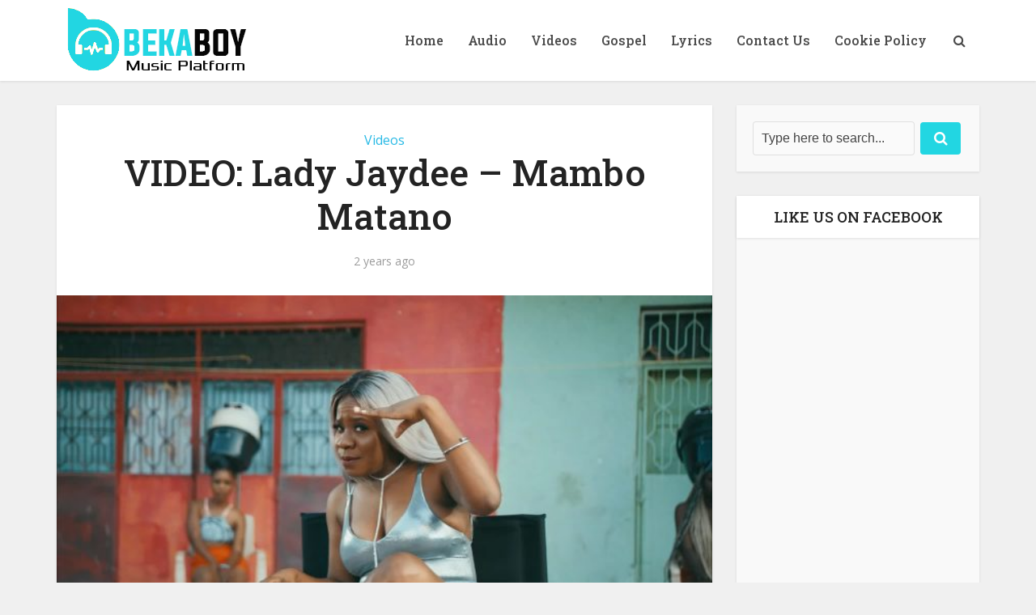

--- FILE ---
content_type: text/html; charset=utf-8
request_url: https://www.google.com/recaptcha/api2/aframe
body_size: 265
content:
<!DOCTYPE HTML><html><head><meta http-equiv="content-type" content="text/html; charset=UTF-8"></head><body><script nonce="IHeo5kpdcUFegKPu3pPmhg">/** Anti-fraud and anti-abuse applications only. See google.com/recaptcha */ try{var clients={'sodar':'https://pagead2.googlesyndication.com/pagead/sodar?'};window.addEventListener("message",function(a){try{if(a.source===window.parent){var b=JSON.parse(a.data);var c=clients[b['id']];if(c){var d=document.createElement('img');d.src=c+b['params']+'&rc='+(localStorage.getItem("rc::a")?sessionStorage.getItem("rc::b"):"");window.document.body.appendChild(d);sessionStorage.setItem("rc::e",parseInt(sessionStorage.getItem("rc::e")||0)+1);localStorage.setItem("rc::h",'1769830714432');}}}catch(b){}});window.parent.postMessage("_grecaptcha_ready", "*");}catch(b){}</script></body></html>